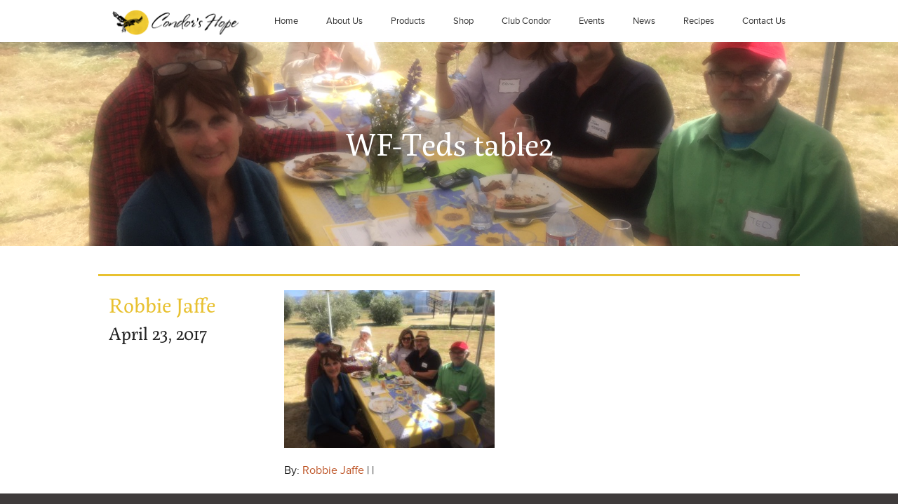

--- FILE ---
content_type: text/html; charset=UTF-8
request_url: https://www.condorshope.com/green-hills-wildflowers/wf-teds-table2/
body_size: 7360
content:
<!doctype html>

<html id="top" class="no-js" lang="en">

	<head>
		<meta charset="UTF-8">
		<title>WF-Teds table2 - Condor&#039;s Hope</title>

		<!-- Google Chrome Frame for IE -->
<meta http-equiv="X-UA-Compatible" content="IE=edge,chrome=1">
<!-- mobile meta (hooray!) -->
<meta name="HandheldFriendly" content="True">
<meta name="MobileOptimized" content="320">
<meta name="viewport" content="width=device-width, initial-scale=1.0"/>
<!-- SEO pingback -->
<link rel="pingback" href="https://www.condorshope.com/xmlrpc.php">
		<!-- wordpress head functions -->
		<script src="//use.typekit.net/icc2ahf.js"></script><script>try{Typekit.load();}catch(e){}</script><meta name='robots' content='index, follow, max-image-preview:large, max-snippet:-1, max-video-preview:-1' />
	<style>img:is([sizes="auto" i], [sizes^="auto," i]) { contain-intrinsic-size: 3000px 1500px }</style>
	
	<!-- This site is optimized with the Yoast SEO plugin v25.6 - https://yoast.com/wordpress/plugins/seo/ -->
	<link rel="canonical" href="https://www.condorshope.com/green-hills-wildflowers/wf-teds-table2/" />
	<meta property="og:locale" content="en_US" />
	<meta property="og:type" content="article" />
	<meta property="og:title" content="WF-Teds table2 - Condor&#039;s Hope" />
	<meta property="og:description" content="We enjoyed food and friendship." />
	<meta property="og:url" content="https://www.condorshope.com/green-hills-wildflowers/wf-teds-table2/" />
	<meta property="og:site_name" content="Condor&#039;s Hope" />
	<meta property="article:modified_time" content="2017-04-24T04:56:24+00:00" />
	<meta property="og:image" content="https://www.condorshope.com/green-hills-wildflowers/wf-teds-table2" />
	<meta property="og:image:width" content="1632" />
	<meta property="og:image:height" content="1224" />
	<meta property="og:image:type" content="image/jpeg" />
	<meta name="twitter:card" content="summary_large_image" />
	<script type="application/ld+json" class="yoast-schema-graph">{"@context":"https://schema.org","@graph":[{"@type":"WebPage","@id":"https://www.condorshope.com/green-hills-wildflowers/wf-teds-table2/","url":"https://www.condorshope.com/green-hills-wildflowers/wf-teds-table2/","name":"WF-Teds table2 - Condor&#039;s Hope","isPartOf":{"@id":"https://condorshope.lndo.site/#website"},"primaryImageOfPage":{"@id":"https://www.condorshope.com/green-hills-wildflowers/wf-teds-table2/#primaryimage"},"image":{"@id":"https://www.condorshope.com/green-hills-wildflowers/wf-teds-table2/#primaryimage"},"thumbnailUrl":"https://www.condorshope.com/wp-content/uploads/WF-Teds-table2.jpg","datePublished":"2017-04-24T04:11:39+00:00","dateModified":"2017-04-24T04:56:24+00:00","breadcrumb":{"@id":"https://www.condorshope.com/green-hills-wildflowers/wf-teds-table2/#breadcrumb"},"inLanguage":"en-US","potentialAction":[{"@type":"ReadAction","target":["https://www.condorshope.com/green-hills-wildflowers/wf-teds-table2/"]}]},{"@type":"ImageObject","inLanguage":"en-US","@id":"https://www.condorshope.com/green-hills-wildflowers/wf-teds-table2/#primaryimage","url":"https://www.condorshope.com/wp-content/uploads/WF-Teds-table2.jpg","contentUrl":"https://www.condorshope.com/wp-content/uploads/WF-Teds-table2.jpg","width":1632,"height":1224,"caption":"We enjoyed food and friendship."},{"@type":"BreadcrumbList","@id":"https://www.condorshope.com/green-hills-wildflowers/wf-teds-table2/#breadcrumb","itemListElement":[{"@type":"ListItem","position":1,"name":"Home","item":"https://www.condorshope.com/"},{"@type":"ListItem","position":2,"name":"Green Hills &#038; Wildflowers","item":"https://www.condorshope.com/green-hills-wildflowers/"},{"@type":"ListItem","position":3,"name":"WF-Teds table2"}]},{"@type":"WebSite","@id":"https://condorshope.lndo.site/#website","url":"https://condorshope.lndo.site/","name":"Condor&#039;s Hope","description":"Dry-Farmed Wines and Olive Oils","potentialAction":[{"@type":"SearchAction","target":{"@type":"EntryPoint","urlTemplate":"https://condorshope.lndo.site/?s={search_term_string}"},"query-input":{"@type":"PropertyValueSpecification","valueRequired":true,"valueName":"search_term_string"}}],"inLanguage":"en-US"}]}</script>
	<!-- / Yoast SEO plugin. -->


<link rel='dns-prefetch' href='//www.googletagmanager.com' />
<link rel="alternate" type="application/rss+xml" title="Condor&#039;s Hope &raquo; Feed" href="https://www.condorshope.com/feed/" />
<link rel="alternate" type="application/rss+xml" title="Condor&#039;s Hope &raquo; Comments Feed" href="https://www.condorshope.com/comments/feed/" />
<script type="text/javascript">
/* <![CDATA[ */
window._wpemojiSettings = {"baseUrl":"https:\/\/s.w.org\/images\/core\/emoji\/16.0.1\/72x72\/","ext":".png","svgUrl":"https:\/\/s.w.org\/images\/core\/emoji\/16.0.1\/svg\/","svgExt":".svg","source":{"concatemoji":"https:\/\/www.condorshope.com\/wp-includes\/js\/wp-emoji-release.min.js?ver=6.8.3"}};
/*! This file is auto-generated */
!function(s,n){var o,i,e;function c(e){try{var t={supportTests:e,timestamp:(new Date).valueOf()};sessionStorage.setItem(o,JSON.stringify(t))}catch(e){}}function p(e,t,n){e.clearRect(0,0,e.canvas.width,e.canvas.height),e.fillText(t,0,0);var t=new Uint32Array(e.getImageData(0,0,e.canvas.width,e.canvas.height).data),a=(e.clearRect(0,0,e.canvas.width,e.canvas.height),e.fillText(n,0,0),new Uint32Array(e.getImageData(0,0,e.canvas.width,e.canvas.height).data));return t.every(function(e,t){return e===a[t]})}function u(e,t){e.clearRect(0,0,e.canvas.width,e.canvas.height),e.fillText(t,0,0);for(var n=e.getImageData(16,16,1,1),a=0;a<n.data.length;a++)if(0!==n.data[a])return!1;return!0}function f(e,t,n,a){switch(t){case"flag":return n(e,"\ud83c\udff3\ufe0f\u200d\u26a7\ufe0f","\ud83c\udff3\ufe0f\u200b\u26a7\ufe0f")?!1:!n(e,"\ud83c\udde8\ud83c\uddf6","\ud83c\udde8\u200b\ud83c\uddf6")&&!n(e,"\ud83c\udff4\udb40\udc67\udb40\udc62\udb40\udc65\udb40\udc6e\udb40\udc67\udb40\udc7f","\ud83c\udff4\u200b\udb40\udc67\u200b\udb40\udc62\u200b\udb40\udc65\u200b\udb40\udc6e\u200b\udb40\udc67\u200b\udb40\udc7f");case"emoji":return!a(e,"\ud83e\udedf")}return!1}function g(e,t,n,a){var r="undefined"!=typeof WorkerGlobalScope&&self instanceof WorkerGlobalScope?new OffscreenCanvas(300,150):s.createElement("canvas"),o=r.getContext("2d",{willReadFrequently:!0}),i=(o.textBaseline="top",o.font="600 32px Arial",{});return e.forEach(function(e){i[e]=t(o,e,n,a)}),i}function t(e){var t=s.createElement("script");t.src=e,t.defer=!0,s.head.appendChild(t)}"undefined"!=typeof Promise&&(o="wpEmojiSettingsSupports",i=["flag","emoji"],n.supports={everything:!0,everythingExceptFlag:!0},e=new Promise(function(e){s.addEventListener("DOMContentLoaded",e,{once:!0})}),new Promise(function(t){var n=function(){try{var e=JSON.parse(sessionStorage.getItem(o));if("object"==typeof e&&"number"==typeof e.timestamp&&(new Date).valueOf()<e.timestamp+604800&&"object"==typeof e.supportTests)return e.supportTests}catch(e){}return null}();if(!n){if("undefined"!=typeof Worker&&"undefined"!=typeof OffscreenCanvas&&"undefined"!=typeof URL&&URL.createObjectURL&&"undefined"!=typeof Blob)try{var e="postMessage("+g.toString()+"("+[JSON.stringify(i),f.toString(),p.toString(),u.toString()].join(",")+"));",a=new Blob([e],{type:"text/javascript"}),r=new Worker(URL.createObjectURL(a),{name:"wpTestEmojiSupports"});return void(r.onmessage=function(e){c(n=e.data),r.terminate(),t(n)})}catch(e){}c(n=g(i,f,p,u))}t(n)}).then(function(e){for(var t in e)n.supports[t]=e[t],n.supports.everything=n.supports.everything&&n.supports[t],"flag"!==t&&(n.supports.everythingExceptFlag=n.supports.everythingExceptFlag&&n.supports[t]);n.supports.everythingExceptFlag=n.supports.everythingExceptFlag&&!n.supports.flag,n.DOMReady=!1,n.readyCallback=function(){n.DOMReady=!0}}).then(function(){return e}).then(function(){var e;n.supports.everything||(n.readyCallback(),(e=n.source||{}).concatemoji?t(e.concatemoji):e.wpemoji&&e.twemoji&&(t(e.twemoji),t(e.wpemoji)))}))}((window,document),window._wpemojiSettings);
/* ]]> */
</script>
<style id='wp-emoji-styles-inline-css' type='text/css'>

	img.wp-smiley, img.emoji {
		display: inline !important;
		border: none !important;
		box-shadow: none !important;
		height: 1em !important;
		width: 1em !important;
		margin: 0 0.07em !important;
		vertical-align: -0.1em !important;
		background: none !important;
		padding: 0 !important;
	}
</style>
<link rel='stylesheet' id='wp-block-library-css' href='https://www.condorshope.com/wp-includes/css/dist/block-library/style.min.css?ver=6.8.3' type='text/css' media='all' />
<style id='classic-theme-styles-inline-css' type='text/css'>
/*! This file is auto-generated */
.wp-block-button__link{color:#fff;background-color:#32373c;border-radius:9999px;box-shadow:none;text-decoration:none;padding:calc(.667em + 2px) calc(1.333em + 2px);font-size:1.125em}.wp-block-file__button{background:#32373c;color:#fff;text-decoration:none}
</style>
<style id='global-styles-inline-css' type='text/css'>
:root{--wp--preset--aspect-ratio--square: 1;--wp--preset--aspect-ratio--4-3: 4/3;--wp--preset--aspect-ratio--3-4: 3/4;--wp--preset--aspect-ratio--3-2: 3/2;--wp--preset--aspect-ratio--2-3: 2/3;--wp--preset--aspect-ratio--16-9: 16/9;--wp--preset--aspect-ratio--9-16: 9/16;--wp--preset--color--black: #000000;--wp--preset--color--cyan-bluish-gray: #abb8c3;--wp--preset--color--white: #ffffff;--wp--preset--color--pale-pink: #f78da7;--wp--preset--color--vivid-red: #cf2e2e;--wp--preset--color--luminous-vivid-orange: #ff6900;--wp--preset--color--luminous-vivid-amber: #fcb900;--wp--preset--color--light-green-cyan: #7bdcb5;--wp--preset--color--vivid-green-cyan: #00d084;--wp--preset--color--pale-cyan-blue: #8ed1fc;--wp--preset--color--vivid-cyan-blue: #0693e3;--wp--preset--color--vivid-purple: #9b51e0;--wp--preset--gradient--vivid-cyan-blue-to-vivid-purple: linear-gradient(135deg,rgba(6,147,227,1) 0%,rgb(155,81,224) 100%);--wp--preset--gradient--light-green-cyan-to-vivid-green-cyan: linear-gradient(135deg,rgb(122,220,180) 0%,rgb(0,208,130) 100%);--wp--preset--gradient--luminous-vivid-amber-to-luminous-vivid-orange: linear-gradient(135deg,rgba(252,185,0,1) 0%,rgba(255,105,0,1) 100%);--wp--preset--gradient--luminous-vivid-orange-to-vivid-red: linear-gradient(135deg,rgba(255,105,0,1) 0%,rgb(207,46,46) 100%);--wp--preset--gradient--very-light-gray-to-cyan-bluish-gray: linear-gradient(135deg,rgb(238,238,238) 0%,rgb(169,184,195) 100%);--wp--preset--gradient--cool-to-warm-spectrum: linear-gradient(135deg,rgb(74,234,220) 0%,rgb(151,120,209) 20%,rgb(207,42,186) 40%,rgb(238,44,130) 60%,rgb(251,105,98) 80%,rgb(254,248,76) 100%);--wp--preset--gradient--blush-light-purple: linear-gradient(135deg,rgb(255,206,236) 0%,rgb(152,150,240) 100%);--wp--preset--gradient--blush-bordeaux: linear-gradient(135deg,rgb(254,205,165) 0%,rgb(254,45,45) 50%,rgb(107,0,62) 100%);--wp--preset--gradient--luminous-dusk: linear-gradient(135deg,rgb(255,203,112) 0%,rgb(199,81,192) 50%,rgb(65,88,208) 100%);--wp--preset--gradient--pale-ocean: linear-gradient(135deg,rgb(255,245,203) 0%,rgb(182,227,212) 50%,rgb(51,167,181) 100%);--wp--preset--gradient--electric-grass: linear-gradient(135deg,rgb(202,248,128) 0%,rgb(113,206,126) 100%);--wp--preset--gradient--midnight: linear-gradient(135deg,rgb(2,3,129) 0%,rgb(40,116,252) 100%);--wp--preset--font-size--small: 13px;--wp--preset--font-size--medium: 20px;--wp--preset--font-size--large: 36px;--wp--preset--font-size--x-large: 42px;--wp--preset--spacing--20: 0.44rem;--wp--preset--spacing--30: 0.67rem;--wp--preset--spacing--40: 1rem;--wp--preset--spacing--50: 1.5rem;--wp--preset--spacing--60: 2.25rem;--wp--preset--spacing--70: 3.38rem;--wp--preset--spacing--80: 5.06rem;--wp--preset--shadow--natural: 6px 6px 9px rgba(0, 0, 0, 0.2);--wp--preset--shadow--deep: 12px 12px 50px rgba(0, 0, 0, 0.4);--wp--preset--shadow--sharp: 6px 6px 0px rgba(0, 0, 0, 0.2);--wp--preset--shadow--outlined: 6px 6px 0px -3px rgba(255, 255, 255, 1), 6px 6px rgba(0, 0, 0, 1);--wp--preset--shadow--crisp: 6px 6px 0px rgba(0, 0, 0, 1);}:where(.is-layout-flex){gap: 0.5em;}:where(.is-layout-grid){gap: 0.5em;}body .is-layout-flex{display: flex;}.is-layout-flex{flex-wrap: wrap;align-items: center;}.is-layout-flex > :is(*, div){margin: 0;}body .is-layout-grid{display: grid;}.is-layout-grid > :is(*, div){margin: 0;}:where(.wp-block-columns.is-layout-flex){gap: 2em;}:where(.wp-block-columns.is-layout-grid){gap: 2em;}:where(.wp-block-post-template.is-layout-flex){gap: 1.25em;}:where(.wp-block-post-template.is-layout-grid){gap: 1.25em;}.has-black-color{color: var(--wp--preset--color--black) !important;}.has-cyan-bluish-gray-color{color: var(--wp--preset--color--cyan-bluish-gray) !important;}.has-white-color{color: var(--wp--preset--color--white) !important;}.has-pale-pink-color{color: var(--wp--preset--color--pale-pink) !important;}.has-vivid-red-color{color: var(--wp--preset--color--vivid-red) !important;}.has-luminous-vivid-orange-color{color: var(--wp--preset--color--luminous-vivid-orange) !important;}.has-luminous-vivid-amber-color{color: var(--wp--preset--color--luminous-vivid-amber) !important;}.has-light-green-cyan-color{color: var(--wp--preset--color--light-green-cyan) !important;}.has-vivid-green-cyan-color{color: var(--wp--preset--color--vivid-green-cyan) !important;}.has-pale-cyan-blue-color{color: var(--wp--preset--color--pale-cyan-blue) !important;}.has-vivid-cyan-blue-color{color: var(--wp--preset--color--vivid-cyan-blue) !important;}.has-vivid-purple-color{color: var(--wp--preset--color--vivid-purple) !important;}.has-black-background-color{background-color: var(--wp--preset--color--black) !important;}.has-cyan-bluish-gray-background-color{background-color: var(--wp--preset--color--cyan-bluish-gray) !important;}.has-white-background-color{background-color: var(--wp--preset--color--white) !important;}.has-pale-pink-background-color{background-color: var(--wp--preset--color--pale-pink) !important;}.has-vivid-red-background-color{background-color: var(--wp--preset--color--vivid-red) !important;}.has-luminous-vivid-orange-background-color{background-color: var(--wp--preset--color--luminous-vivid-orange) !important;}.has-luminous-vivid-amber-background-color{background-color: var(--wp--preset--color--luminous-vivid-amber) !important;}.has-light-green-cyan-background-color{background-color: var(--wp--preset--color--light-green-cyan) !important;}.has-vivid-green-cyan-background-color{background-color: var(--wp--preset--color--vivid-green-cyan) !important;}.has-pale-cyan-blue-background-color{background-color: var(--wp--preset--color--pale-cyan-blue) !important;}.has-vivid-cyan-blue-background-color{background-color: var(--wp--preset--color--vivid-cyan-blue) !important;}.has-vivid-purple-background-color{background-color: var(--wp--preset--color--vivid-purple) !important;}.has-black-border-color{border-color: var(--wp--preset--color--black) !important;}.has-cyan-bluish-gray-border-color{border-color: var(--wp--preset--color--cyan-bluish-gray) !important;}.has-white-border-color{border-color: var(--wp--preset--color--white) !important;}.has-pale-pink-border-color{border-color: var(--wp--preset--color--pale-pink) !important;}.has-vivid-red-border-color{border-color: var(--wp--preset--color--vivid-red) !important;}.has-luminous-vivid-orange-border-color{border-color: var(--wp--preset--color--luminous-vivid-orange) !important;}.has-luminous-vivid-amber-border-color{border-color: var(--wp--preset--color--luminous-vivid-amber) !important;}.has-light-green-cyan-border-color{border-color: var(--wp--preset--color--light-green-cyan) !important;}.has-vivid-green-cyan-border-color{border-color: var(--wp--preset--color--vivid-green-cyan) !important;}.has-pale-cyan-blue-border-color{border-color: var(--wp--preset--color--pale-cyan-blue) !important;}.has-vivid-cyan-blue-border-color{border-color: var(--wp--preset--color--vivid-cyan-blue) !important;}.has-vivid-purple-border-color{border-color: var(--wp--preset--color--vivid-purple) !important;}.has-vivid-cyan-blue-to-vivid-purple-gradient-background{background: var(--wp--preset--gradient--vivid-cyan-blue-to-vivid-purple) !important;}.has-light-green-cyan-to-vivid-green-cyan-gradient-background{background: var(--wp--preset--gradient--light-green-cyan-to-vivid-green-cyan) !important;}.has-luminous-vivid-amber-to-luminous-vivid-orange-gradient-background{background: var(--wp--preset--gradient--luminous-vivid-amber-to-luminous-vivid-orange) !important;}.has-luminous-vivid-orange-to-vivid-red-gradient-background{background: var(--wp--preset--gradient--luminous-vivid-orange-to-vivid-red) !important;}.has-very-light-gray-to-cyan-bluish-gray-gradient-background{background: var(--wp--preset--gradient--very-light-gray-to-cyan-bluish-gray) !important;}.has-cool-to-warm-spectrum-gradient-background{background: var(--wp--preset--gradient--cool-to-warm-spectrum) !important;}.has-blush-light-purple-gradient-background{background: var(--wp--preset--gradient--blush-light-purple) !important;}.has-blush-bordeaux-gradient-background{background: var(--wp--preset--gradient--blush-bordeaux) !important;}.has-luminous-dusk-gradient-background{background: var(--wp--preset--gradient--luminous-dusk) !important;}.has-pale-ocean-gradient-background{background: var(--wp--preset--gradient--pale-ocean) !important;}.has-electric-grass-gradient-background{background: var(--wp--preset--gradient--electric-grass) !important;}.has-midnight-gradient-background{background: var(--wp--preset--gradient--midnight) !important;}.has-small-font-size{font-size: var(--wp--preset--font-size--small) !important;}.has-medium-font-size{font-size: var(--wp--preset--font-size--medium) !important;}.has-large-font-size{font-size: var(--wp--preset--font-size--large) !important;}.has-x-large-font-size{font-size: var(--wp--preset--font-size--x-large) !important;}
:where(.wp-block-post-template.is-layout-flex){gap: 1.25em;}:where(.wp-block-post-template.is-layout-grid){gap: 1.25em;}
:where(.wp-block-columns.is-layout-flex){gap: 2em;}:where(.wp-block-columns.is-layout-grid){gap: 2em;}
:root :where(.wp-block-pullquote){font-size: 1.5em;line-height: 1.6;}
</style>
<link rel='stylesheet' id='app-css' href='https://www.condorshope.com/wp-content/themes/rf-condor/assets/css/app.css?ver=1.0.0' type='text/css' media='all' />
<script type="text/javascript" src="https://www.condorshope.com/wp-content/themes/rf-condor/bower_components/foundation/js/vendor/modernizr.js?ver=6.8.3" id="foundation-modernizr-js"></script>

<!-- Google tag (gtag.js) snippet added by Site Kit -->
<!-- Google Analytics snippet added by Site Kit -->
<script type="text/javascript" src="https://www.googletagmanager.com/gtag/js?id=GT-KDBFPPSD" id="google_gtagjs-js" async></script>
<script type="text/javascript" id="google_gtagjs-js-after">
/* <![CDATA[ */
window.dataLayer = window.dataLayer || [];function gtag(){dataLayer.push(arguments);}
gtag("set","linker",{"domains":["www.condorshope.com"]});
gtag("js", new Date());
gtag("set", "developer_id.dZTNiMT", true);
gtag("config", "GT-KDBFPPSD");
 window._googlesitekit = window._googlesitekit || {}; window._googlesitekit.throttledEvents = []; window._googlesitekit.gtagEvent = (name, data) => { var key = JSON.stringify( { name, data } ); if ( !! window._googlesitekit.throttledEvents[ key ] ) { return; } window._googlesitekit.throttledEvents[ key ] = true; setTimeout( () => { delete window._googlesitekit.throttledEvents[ key ]; }, 5 ); gtag( "event", name, { ...data, event_source: "site-kit" } ); }; 
/* ]]> */
</script>
<link rel="https://api.w.org/" href="https://www.condorshope.com/wp-json/" /><link rel="alternate" title="JSON" type="application/json" href="https://www.condorshope.com/wp-json/wp/v2/media/2018" /><link rel="EditURI" type="application/rsd+xml" title="RSD" href="https://www.condorshope.com/xmlrpc.php?rsd" />
<meta name="generator" content="WordPress 6.8.3" />
<link rel='shortlink' href='https://www.condorshope.com/?p=2018' />
<link rel="alternate" title="oEmbed (JSON)" type="application/json+oembed" href="https://www.condorshope.com/wp-json/oembed/1.0/embed?url=https%3A%2F%2Fwww.condorshope.com%2Fgreen-hills-wildflowers%2Fwf-teds-table2%2F" />
<link rel="alternate" title="oEmbed (XML)" type="text/xml+oembed" href="https://www.condorshope.com/wp-json/oembed/1.0/embed?url=https%3A%2F%2Fwww.condorshope.com%2Fgreen-hills-wildflowers%2Fwf-teds-table2%2F&#038;format=xml" />
<meta name="generator" content="Site Kit by Google 1.158.0" />		<style type="text/css" id="wp-custom-css">
			body:not(.page-template)
article.page {
    padding: 0 !important;
}

.search #main {
    width: 100%;
    margin-left: auto;
    margin-right: auto;
    margin-top: 0;
    margin-bottom: 0;
    max-width: 62.5rem;
}

@media screen and (max-width: 840px) {
  .contain-to-grid {
	position: -webkit-sticky;
  position: fixed;
  top: 0px;
	width: 100%;
	z-index: 1;
}
}		</style>
				<!-- end of wordpress head -->

	</head>

	<body class="attachment wp-singular attachment-template-default single single-attachment postid-2018 attachmentid-2018 attachment-jpeg wp-theme-rf-condor">

		
		<div id="container">

			
			<header id="header" role="banner">

				<div class="contain-to-grid">
	<nav class="top-bar" data-topbar>
		<ul class="title-area">
			<!-- Title Area -->
			<li class="name">
				<h1 class="show-for-mobile"><a href="https://www.condorshope.com"><img style="width: 180px;" src="/wp-content/themes/rf-condor/assets/img/logo.png" alt=""></a></h1>
			</li>
			<!-- Remove the class "menu-icon" to get rid of menu icon. Take out "Menu" to just have icon alone -->
			<li class="toggle-topbar menu-icon">
				<a href="#">Menu <i class="icon icon--menu"></i></a>
			</li>
		</ul>

		<section class="top-bar-section">
			<ul id="menu-menu-1" class="right"><li id="menu-item-54" class="menu-item menu-item-type-post_type menu-item-object-page menu-item-home menu-item-54"><a href="https://www.condorshope.com/">Home</a></li>
<li id="menu-item-55" class="menu-item menu-item-type-post_type menu-item-object-page menu-item-55"><a href="https://www.condorshope.com/about/">About Us</a></li>
<li id="menu-item-186" class="menu-item menu-item-type-post_type menu-item-object-page menu-item-186"><a href="https://www.condorshope.com/products/">Products</a></li>
<li id="menu-item-4067" class="menu-item menu-item-type-custom menu-item-object-custom menu-item-4067"><a href="https://condors-hope-ranch.obtainwine.com">Shop</a></li>
<li id="menu-item-58" class="menu-item menu-item-type-post_type menu-item-object-page menu-item-58"><a href="https://www.condorshope.com/club-condor/">Club Condor</a></li>
<li id="menu-item-236" class="menu-item menu-item-type-post_type menu-item-object-page menu-item-236"><a href="https://www.condorshope.com/events/">Events</a></li>
<li id="menu-item-190" class="menu-item menu-item-type-post_type menu-item-object-page current_page_parent menu-item-190"><a href="https://www.condorshope.com/news/">News</a></li>
<li id="menu-item-6360" class="menu-item menu-item-type-taxonomy menu-item-object-category menu-item-6360"><a href="https://www.condorshope.com/category/recipes/">Recipes</a></li>
<li id="menu-item-56" class="menu-item menu-item-type-post_type menu-item-object-page menu-item-56"><a href="https://www.condorshope.com/contact/">Contact Us</a></li>
</ul>		</section>
	</nav>
</div>
<header class="page-header" style="background-image: url(
https://www.condorshope.com/wp-content/uploads/WF-Teds-table2.jpg)">
	<div class="row">
		<h1 class="page-header__title column">
			WF-Teds table2		</h1>
	</div>
</header>

			</header> <!-- end header -->

			
			<main id="main">

				<div class="container">

					
					<div class="content">

						
	
	<section class="row single-post">

		<aside class="medium-3 column">
			<span class="single-post__author">Robbie Jaffe</span>
			<span class="single-post__date">April 23, 2017</span>
			<p></p>
		</aside>

		<div class="medium-9 column">

			<article id="post-2018" class="post-2018 attachment type-attachment status-inherit hentry" role="article">

				<section class="entry-content">

					<p class="attachment"><a href='https://www.condorshope.com/wp-content/uploads/WF-Teds-table2.jpg'><img fetchpriority="high" decoding="async" width="300" height="225" src="https://www.condorshope.com/wp-content/uploads/WF-Teds-table2-300x225.jpg" class="attachment-medium size-medium" alt="" srcset="https://www.condorshope.com/wp-content/uploads/WF-Teds-table2-300x225.jpg 300w, https://www.condorshope.com/wp-content/uploads/WF-Teds-table2-1024x768.jpg 1024w, https://www.condorshope.com/wp-content/uploads/WF-Teds-table2-640x480.jpg 640w, https://www.condorshope.com/wp-content/uploads/WF-Teds-table2-1440x1080.jpg 1440w, https://www.condorshope.com/wp-content/uploads/WF-Teds-table2.jpg 1632w" sizes="(max-width: 300px) 100vw, 300px" /></a></p>

					
				</section> <!-- end article section -->

				<footer class="article-footer">

					<p class="meta">
						By: <a href="https://www.condorshope.com/author/rmjaffe/" title="Posts by Robbie Jaffe" rel="author">Robbie Jaffe</a> | 
						 | 
											</p>

					

	



				</footer> <!-- end article footer -->

			</article> <!-- end article -->

			
						
					</div><!-- /.content -->

					
				</div><!-- /.container -->

			</main><!-- /#main -->

			
			<footer id="footer" class="page-footer" role="contentinfo">

				<div class="footer-subsidiary">
	<div class="footer-subsidiary__newsletter">
		<h3 class="footer-subsidiary__title">Subscribe To Our Newsletter</h3>
		<script>(function() {
	window.mc4wp = window.mc4wp || {
		listeners: [],
		forms: {
			on: function(evt, cb) {
				window.mc4wp.listeners.push(
					{
						event   : evt,
						callback: cb
					}
				);
			}
		}
	}
})();
</script><!-- Mailchimp for WordPress v4.10.6 - https://wordpress.org/plugins/mailchimp-for-wp/ --><form id="mc4wp-form-1" class="mc4wp-form mc4wp-form-6690" method="post" data-id="6690" data-name="Subscribe to Our Newsletter" ><div class="mc4wp-form-fields"><p>
    <label>First Name</label>
    <input type="text" name="FNAME" required="">
</p>
<p>
    <label>Last Name</label>
    <input type="text" name="LNAME" required="">
</p>
<p>
	<label for="email">Email address: 
		<input type="email" id="email" name="EMAIL" placeholder="Your email address" required>
	</label>
</p>

<p>
	<input type="submit" value="Sign up">
</p></div><label style="display: none !important;">Leave this field empty if you're human: <input type="text" name="_mc4wp_honeypot" value="" tabindex="-1" autocomplete="off" /></label><input type="hidden" name="_mc4wp_timestamp" value="1768737802" /><input type="hidden" name="_mc4wp_form_id" value="6690" /><input type="hidden" name="_mc4wp_form_element_id" value="mc4wp-form-1" /><div class="mc4wp-response"></div></form><!-- / Mailchimp for WordPress Plugin -->	</div>

	<div class="footer-subsidiary__social">
		<h3 class="footer-subsidiary__title">Connect With Us</h3>
		<ul class="social-nav">
							<li class="social-nav__item">
					<a class="social-nav__icon-container social-nav__icon-container--round" href="https://www.facebook.com/pages/Condors-Hope-Winery/213056638712892" title="Facebook"><i class="icon icon--facebook3"></i></a>
				</li>
			
			
							<li class="social-nav__item">
					<a class="social-nav__icon-container social-nav__icon-container--round" href="https://instagram.com/condorshopevineyard" title="Instagram"><i class="icon icon--instagram"></i></a>
				</li>
					</ul>
	</div>
</div>
<div class="footer-bottom">
	<div class="footer-bottom__copyright">
		<p><small>&copy; 2026 Condor&#039;s Hope. All Rights Reserved.</small></p>
	</div>
	<div class="footer-bottom__credit">
						<p>
				<small>
					<a href="http://www.launchbrigade.com/" title="Visit Developer Site">WordPress Website Crafted by Launch Brigade</a>
				</small>
			</p>
	</div>
</div>

			</footer> <!-- end footer -->

			
		</div> <!-- end #container -->

		
		<!-- WordPress footer functions -->
		<script type="speculationrules">
{"prefetch":[{"source":"document","where":{"and":[{"href_matches":"\/*"},{"not":{"href_matches":["\/wp-*.php","\/wp-admin\/*","\/wp-content\/uploads\/*","\/wp-content\/*","\/wp-content\/plugins\/*","\/wp-content\/themes\/rf-condor\/*","\/*\\?(.+)"]}},{"not":{"selector_matches":"a[rel~=\"nofollow\"]"}},{"not":{"selector_matches":".no-prefetch, .no-prefetch a"}}]},"eagerness":"conservative"}]}
</script>
<script>(function() {function maybePrefixUrlField () {
  const value = this.value.trim()
  if (value !== '' && value.indexOf('http') !== 0) {
    this.value = 'http://' + value
  }
}

const urlFields = document.querySelectorAll('.mc4wp-form input[type="url"]')
for (let j = 0; j < urlFields.length; j++) {
  urlFields[j].addEventListener('blur', maybePrefixUrlField)
}
})();</script><script type="text/javascript" src="https://www.condorshope.com/wp-includes/js/comment-reply.min.js?ver=6.8.3" id="comment-reply-js" async="async" data-wp-strategy="async"></script>
<script type="text/javascript" src="https://www.condorshope.com/wp-content/themes/rf-condor/bower_components/foundation/js/vendor/jquery.js?ver=6.8.3" id="foundation-jquery-js"></script>
<script type="text/javascript" src="https://www.condorshope.com/wp-content/themes/rf-condor/bower_components/foundation/js/vendor/fastclick.js?ver=6.8.3" id="foundation-fastclick-js"></script>
<script type="text/javascript" src="https://www.condorshope.com/wp-content/themes/rf-condor/bower_components/foundation/js/foundation.min.js?ver=6.8.3" id="foundation-js"></script>
<script type="text/javascript" src="https://www.condorshope.com/wp-content/themes/rf-condor/assets/js/main.js?ver=1.0.0" id="main-js"></script>
<script type="text/javascript" defer src="https://www.condorshope.com/wp-content/plugins/mailchimp-for-wp/assets/js/forms.js?ver=4.10.6" id="mc4wp-forms-api-js"></script>
<script type="text/javascript" src="https://www.condorshope.com/wp-content/plugins/google-site-kit/dist/assets/js/googlesitekit-events-provider-mailchimp-489985e529ecb702cf8b.js" id="googlesitekit-events-provider-mailchimp-js" defer></script>

	</body>

</html> <!-- end page. what a ride! -->
